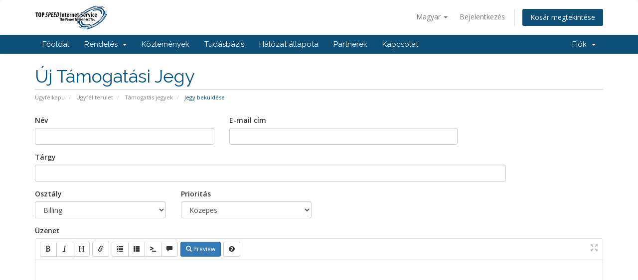

--- FILE ---
content_type: text/html; charset=utf-8
request_url: https://acc.tsis.net/submitticket.php?step=2&deptid=2&language=hungarian
body_size: 5198
content:
<!DOCTYPE html>
<html lang="en">
<head>
    <meta charset="utf-8" />
    <meta http-equiv="X-UA-Compatible" content="IE=edge">
    <meta name="viewport" content="width=device-width, initial-scale=1">
    <title>Jegy beküldése - Top Speed Internet Service, LLC</title>

    <!-- Styling -->
<link href="//fonts.googleapis.com/css?family=Open+Sans:300,400,600|Raleway:400,700" rel="stylesheet">
<link href="/templates/topspeedsix87/css/all.min.css?v=6bb1f2" rel="stylesheet">
<link href="/assets/css/fontawesome-all.min.css" rel="stylesheet">
<link href="/templates/topspeedsix87/css/custom.css" rel="stylesheet">

<!-- HTML5 Shim and Respond.js IE8 support of HTML5 elements and media queries -->
<!-- WARNING: Respond.js doesn't work if you view the page via file:// -->
<!--[if lt IE 9]>
  <script src="https://oss.maxcdn.com/libs/html5shiv/3.7.0/html5shiv.js"></script>
  <script src="https://oss.maxcdn.com/libs/respond.js/1.4.2/respond.min.js"></script>
<![endif]-->

<script type="text/javascript">
    var csrfToken = '2a3138870e991a4c4f8dd569f96e162933b45338',
        markdownGuide = 'Árleszállítás útmutató',
        locale = 'hu',
        saved = 'mentve',
        saving = 'automatikus mentés',
        whmcsBaseUrl = "",
        requiredText = 'Szükséges',
        recaptchaSiteKey = "6LehGcAUAAAAACWV9QB4KsA9uBMhLFcrdGXCqfR5";
</script>
<script src="/templates/topspeedsix87/js/scripts.min.js?v=6bb1f2"></script>


    <script type="text/javascript">
     
     $.extend({
          password: function (length, special) {
            var iteration = 0;
            var password = "";
            var randomNumber;
            if(special == undefined){
                var special = false;
            }
            while(iteration < length){
                randomNumber = (Math.floor((Math.random() * 100)) % 94) + 33;
                if(!special){
                    if ((randomNumber >=33) && (randomNumber <=47)) { continue; }
                    if ((randomNumber >=58) && (randomNumber <=64)) { continue; }
                    if ((randomNumber >=91) && (randomNumber <=96)) { continue; }
                    if ((randomNumber >=123) && (randomNumber <=126)) { continue; }
                }
                iteration++;
                password += String.fromCharCode(randomNumber);
            }
            return password;
          }
        });

        //<![CDATA[
            jQuery(document).ready(function(){
    
        });
        //]]>
        </script>


</head>
<body data-phone-cc-input="">



<section id="header">
    <div class="container">
        <ul class="top-nav">
                            <li>
                    <a href="#" class="choose-language" data-toggle="popover" id="languageChooser">
                        Magyar
                        <b class="caret"></b>
                    </a>
                    <div id="languageChooserContent" class="hidden">
                        <ul>
                                                            <li>
                                    <a href="/submitticket.php?step=2&deptid=2&language=arabic">العربية</a>
                                </li>
                                                            <li>
                                    <a href="/submitticket.php?step=2&deptid=2&language=azerbaijani">Azerbaijani</a>
                                </li>
                                                            <li>
                                    <a href="/submitticket.php?step=2&deptid=2&language=catalan">Català</a>
                                </li>
                                                            <li>
                                    <a href="/submitticket.php?step=2&deptid=2&language=chinese">中文</a>
                                </li>
                                                            <li>
                                    <a href="/submitticket.php?step=2&deptid=2&language=croatian">Hrvatski</a>
                                </li>
                                                            <li>
                                    <a href="/submitticket.php?step=2&deptid=2&language=czech">Čeština</a>
                                </li>
                                                            <li>
                                    <a href="/submitticket.php?step=2&deptid=2&language=danish">Dansk</a>
                                </li>
                                                            <li>
                                    <a href="/submitticket.php?step=2&deptid=2&language=dutch">Nederlands</a>
                                </li>
                                                            <li>
                                    <a href="/submitticket.php?step=2&deptid=2&language=english">English</a>
                                </li>
                                                            <li>
                                    <a href="/submitticket.php?step=2&deptid=2&language=estonian">Estonian</a>
                                </li>
                                                            <li>
                                    <a href="/submitticket.php?step=2&deptid=2&language=farsi">Persian</a>
                                </li>
                                                            <li>
                                    <a href="/submitticket.php?step=2&deptid=2&language=french">Français</a>
                                </li>
                                                            <li>
                                    <a href="/submitticket.php?step=2&deptid=2&language=german">Deutsch</a>
                                </li>
                                                            <li>
                                    <a href="/submitticket.php?step=2&deptid=2&language=hebrew">עברית</a>
                                </li>
                                                            <li>
                                    <a href="/submitticket.php?step=2&deptid=2&language=hungarian">Magyar</a>
                                </li>
                                                            <li>
                                    <a href="/submitticket.php?step=2&deptid=2&language=italian">Italiano</a>
                                </li>
                                                            <li>
                                    <a href="/submitticket.php?step=2&deptid=2&language=macedonian">Macedonian</a>
                                </li>
                                                            <li>
                                    <a href="/submitticket.php?step=2&deptid=2&language=norwegian">Norwegian</a>
                                </li>
                                                            <li>
                                    <a href="/submitticket.php?step=2&deptid=2&language=portuguese-br">Português</a>
                                </li>
                                                            <li>
                                    <a href="/submitticket.php?step=2&deptid=2&language=portuguese-pt">Português</a>
                                </li>
                                                            <li>
                                    <a href="/submitticket.php?step=2&deptid=2&language=romanian">Română</a>
                                </li>
                                                            <li>
                                    <a href="/submitticket.php?step=2&deptid=2&language=russian">Русский</a>
                                </li>
                                                            <li>
                                    <a href="/submitticket.php?step=2&deptid=2&language=spanish">Español</a>
                                </li>
                                                            <li>
                                    <a href="/submitticket.php?step=2&deptid=2&language=swedish">Svenska</a>
                                </li>
                                                            <li>
                                    <a href="/submitticket.php?step=2&deptid=2&language=turkish">Türkçe</a>
                                </li>
                                                            <li>
                                    <a href="/submitticket.php?step=2&deptid=2&language=ukranian">Українська</a>
                                </li>
                                                    </ul>
                    </div>
                </li>
                                        <li>
                    <a href="/clientarea.php">Bejelentkezés</a>
                </li>
                                <li class="primary-action">
                    <a href="/cart.php?a=view" class="btn">
                        Kosár megtekintése
                    </a>
                </li>
                                </ul>

                    <a href="/index.php" class="logo"><img src="/assets/img/logo.png" alt="Top Speed Internet Service, LLC"></a>
        
    </div>
</section>

<section id="main-menu">

    <nav id="nav" class="navbar navbar-default navbar-main" role="navigation">
        <div class="container">
            <!-- Brand and toggle get grouped for better mobile display -->
            <div class="navbar-header">
                <button type="button" class="navbar-toggle" data-toggle="collapse" data-target="#primary-nav">
                    <span class="sr-only">Váltás a navigációra</span>
                    <span class="icon-bar"></span>
                    <span class="icon-bar"></span>
                    <span class="icon-bar"></span>
                </button>
            </div>

            <!-- Collect the nav links, forms, and other content for toggling -->
            <div class="collapse navbar-collapse" id="primary-nav">

                <ul class="nav navbar-nav">

                        <li menuItemName="Home" class="" id="Primary_Navbar-Home">
        <a href="/index.php">
                        Főoldal
                                </a>
            </li>
    <li menuItemName="Store" class="dropdown" id="Primary_Navbar-Store">
        <a class="dropdown-toggle" data-toggle="dropdown" href="#">
                        Rendelés
                        &nbsp;<b class="caret"></b>        </a>
                    <ul class="dropdown-menu">
                            <li menuItemName="Browse Products Services" id="Primary_Navbar-Store-Browse_Products_Services">
                    <a href="/index.php/store">
                                                Minden
                                            </a>
                </li>
                            <li menuItemName="Shop Divider 1" class="nav-divider" id="Primary_Navbar-Store-Shop_Divider_1">
                    <a href="">
                                                -----
                                            </a>
                </li>
                            <li menuItemName="Web Hosting" id="Primary_Navbar-Store-Web_Hosting">
                    <a href="/index.php/store/web-hosting">
                                                Web Hosting
                                            </a>
                </li>
                            <li menuItemName="Dedicated Servers" id="Primary_Navbar-Store-Dedicated_Servers">
                    <a href="/index.php/store/dedicated-servers">
                                                Dedicated Servers
                                            </a>
                </li>
                            <li menuItemName="Email Services" id="Primary_Navbar-Store-Email_Services">
                    <a href="/index.php/store/email-services">
                                                Email Services
                                            </a>
                </li>
                            <li menuItemName="Off-Site Backup" id="Primary_Navbar-Store-Off-Site_Backup">
                    <a href="/index.php/store/off-site-backup">
                                                Off-Site Backup
                                            </a>
                </li>
                            <li menuItemName="SSL Certificates" id="Primary_Navbar-Store-SSL_Certificates">
                    <a href="/index.php/store/ssl-certificates">
                                                SSL Certificates
                                            </a>
                </li>
                            <li menuItemName="Web Security" id="Primary_Navbar-Store-Web_Security">
                    <a href="/index.php/store/web-security">
                                                Web Security
                                            </a>
                </li>
                            <li menuItemName="siteBuilder" id="Primary_Navbar-Store-siteBuilder">
                    <a href="/index.php/store/site-builder">
                                                Webhely-készítő
                                            </a>
                </li>
                            <li menuItemName="Shop Divider 2" class="nav-divider" id="Primary_Navbar-Store-Shop_Divider_2">
                    <a href="">
                                                -----
                                            </a>
                </li>
                            <li menuItemName="Register a New Domain" id="Primary_Navbar-Store-Register_a_New_Domain">
                    <a href="/cart.php?a=add&domain=register">
                                                Domain regisztráció
                                            </a>
                </li>
                            <li menuItemName="Transfer a Domain to Us" id="Primary_Navbar-Store-Transfer_a_Domain_to_Us">
                    <a href="/cart.php?a=add&domain=transfer">
                                                Hozza át domain nevét hozzánk
                                            </a>
                </li>
                        </ul>
            </li>
    <li menuItemName="Announcements" class="" id="Primary_Navbar-Announcements">
        <a href="/index.php/announcements">
                        Közlemények
                                </a>
            </li>
    <li menuItemName="Knowledgebase" class="" id="Primary_Navbar-Knowledgebase">
        <a href="/index.php/knowledgebase">
                        Tudásbázis
                                </a>
            </li>
    <li menuItemName="Network Status" class="" id="Primary_Navbar-Network_Status">
        <a href="/serverstatus.php">
                        Hálózat állapota
                                </a>
            </li>
    <li menuItemName="Affiliates" class="" id="Primary_Navbar-Affiliates">
        <a href="/affiliates.php">
                        Partnerek
                                </a>
            </li>
    <li menuItemName="Contact Us" class="" id="Primary_Navbar-Contact_Us">
        <a href="/contact.php">
                        Kapcsolat
                                </a>
            </li>

                </ul>

                <ul class="nav navbar-nav navbar-right">

                        <li menuItemName="Account" class="dropdown" id="Secondary_Navbar-Account">
        <a class="dropdown-toggle" data-toggle="dropdown" href="#">
                        Fiók
                        &nbsp;<b class="caret"></b>        </a>
                    <ul class="dropdown-menu">
                            <li menuItemName="Login" id="Secondary_Navbar-Account-Login">
                    <a href="/clientarea.php">
                                                Bejelentkezés
                                            </a>
                </li>
                            <li menuItemName="Divider" class="nav-divider" id="Secondary_Navbar-Account-Divider">
                    <a href="">
                                                -----
                                            </a>
                </li>
                            <li menuItemName="Forgot Password?" id="Secondary_Navbar-Account-Forgot_Password?">
                    <a href="/index.php/password/reset">
                                                Elfelejtett jelszó?
                                            </a>
                </li>
                        </ul>
            </li>

                </ul>

            </div><!-- /.navbar-collapse -->
        </div>
    </nav>

</section>



<section id="main-body">
    <div class="container">
        <div class="row">

                <!-- Container for main page display content -->
        <div class="col-xs-12 main-content">
                            <div class="header-lined">
    <h1>Új Támogatási Jegy</h1>
    <ol class="breadcrumb">
            <li>
            <a href="index.php">            Ügyfélkapu
            </a>        </li>
            <li>
            <a href="clientarea.php">            Ügyfél terület
            </a>        </li>
            <li>
            <a href="supporttickets.php">            Támogatás jegyek
            </a>        </li>
            <li class="active">
                        Jegy beküldése
                    </li>
    </ol>
</div>
            


<form method="post" action="/submitticket.php?step=3" enctype="multipart/form-data" role="form">
<input type="hidden" name="token" value="2a3138870e991a4c4f8dd569f96e162933b45338" />

    <div class="row">
        <div class="form-group col-sm-4">
            <label for="inputName">Név</label>
            <input type="text" name="name" id="inputName" value="" class="form-control" />
        </div>
        <div class="form-group col-sm-5">
            <label for="inputEmail">E-mail cím</label>
            <input type="email" name="email" id="inputEmail" value="" class="form-control" />
        </div>
    </div>
    <div class="row">
        <div class="form-group col-sm-10">
            <label for="inputSubject">Tárgy</label>
            <input type="text" name="subject" id="inputSubject" value="" class="form-control" />
        </div>
    </div>
    <div class="row">
        <div class="form-group col-sm-3">
            <label for="inputDepartment">Osztály</label>
            <select name="deptid" id="inputDepartment" class="form-control" onchange="refreshCustomFields(this)">
                                    <option value="2" selected="selected">
                        Billing
                    </option>
                            </select>
        </div>
                <div class="form-group col-sm-3">
            <label for="inputPriority">Prioritás</label>
            <select name="urgency" id="inputPriority" class="form-control">
                <option value="High">
                    Magas
                </option>
                <option value="Medium" selected="selected">
                    Közepes
                </option>
                <option value="Low">
                    Alacsony
                </option>
            </select>
        </div>
    </div>
    <div class="form-group">
        <label for="inputMessage">Üzenet</label>
        <textarea name="message" id="inputMessage" rows="12" class="form-control markdown-editor" data-auto-save-name="client_ticket_open"></textarea>
    </div>

    <div class="row form-group">
        <div class="col-sm-12">
            <label for="inputAttachments">Mellékletek</label>
        </div>
        <div class="col-sm-9">
            <input type="file" name="attachments[]" id="inputAttachments" class="form-control" />
            <div id="fileUploadsContainer"></div>
        </div>
        <div class="col-sm-3">
            <button type="button" class="btn btn-default btn-block" onclick="extraTicketAttachment()">
                <i class="fas fa-plus"></i> Hozzáad
            </button>
        </div>
        <div class="col-xs-12 ticket-attachments-message text-muted">
            Engedélyezett fájl kiterjesztések: .jpg, .gif, .jpeg, .png (Maximális fájlméret: 200MB)
        </div>
    </div>

    <div id="customFieldsContainer">
            </div>

    <div id="autoAnswerSuggestions" class="well hidden"></div>

    <div class="text-center margin-bottom">
            <div class="text-center row">
        
                    <div id="google-recaptcha-domainchecker" class="form-group recaptcha-container"></div>
        
            </div>
    </div>

    <p class="text-center">
        <input type="submit" id="openTicketSubmit" value="Küldés" class="btn btn-primary disable-on-click btn-recaptcha" />
        <a href="supporttickets.php" class="btn btn-default">Mégse</a>
    </p>

</form>

    <script>
        jQuery(document).ready(function() {
            getTicketSuggestions();
        });
    </script>

<p style="text-align:center;">Powered by <a href="https://www.whmcs.com/" target="_blank">WHMCompleteSolution</a></p>
                </div><!-- /.main-content -->
                            <div class="clearfix"></div>
        </div>
    </div>
</section>

<section id="footer">
    <div class="container">
        <a href="#" class="back-to-top"><i class="fas fa-chevron-up"></i></a>
        <p>Szerzői jog &copy; 2026 Top Speed Internet Service, LLC. Minden Jog Fenntartva.</p>
    </div>
</section>

<div id="fullpage-overlay" class="hidden">
    <div class="outer-wrapper">
        <div class="inner-wrapper">
            <img src="/assets/img/overlay-spinner.svg">
            <br>
            <span class="msg"></span>
        </div>
    </div>
</div>

<div class="modal system-modal fade" id="modalAjax" tabindex="-1" role="dialog" aria-hidden="true">
    <div class="modal-dialog">
        <div class="modal-content panel-primary">
            <div class="modal-header panel-heading">
                <button type="button" class="close" data-dismiss="modal">
                    <span aria-hidden="true">&times;</span>
                    <span class="sr-only">Bezár</span>
                </button>
                <h4 class="modal-title"></h4>
            </div>
            <div class="modal-body panel-body">
                Betöltés...
            </div>
            <div class="modal-footer panel-footer">
                <div class="pull-left loader">
                    <i class="fas fa-circle-notch fa-spin"></i>
                    Betöltés...
                </div>
                <button type="button" class="btn btn-default" data-dismiss="modal">
                    Bezár
                </button>
                <button type="button" class="btn btn-primary modal-submit">
                    Küldés
                </button>
            </div>
        </div>
    </div>
</div>

<form action="#" id="frmGeneratePassword" class="form-horizontal">
    <div class="modal fade" id="modalGeneratePassword">
        <div class="modal-dialog">
            <div class="modal-content panel-primary">
                <div class="modal-header panel-heading">
                    <button type="button" class="close" data-dismiss="modal" aria-label="Close"><span aria-hidden="true">&times;</span></button>
                    <h4 class="modal-title">
                        Jelszó létrehozása
                    </h4>
                </div>
                <div class="modal-body">
                    <div class="alert alert-danger hidden" id="generatePwLengthError">
                        Adjon meg egy 8 és 64 közötti számot a jelszó hosszához
                    </div>
                    <div class="form-group">
                        <label for="generatePwLength" class="col-sm-4 control-label">Jelszó hosszúság</label>
                        <div class="col-sm-8">
                            <input type="number" min="8" max="64" value="12" step="1" class="form-control input-inline input-inline-100" id="inputGeneratePasswordLength">
                        </div>
                    </div>
                    <div class="form-group">
                        <label for="generatePwOutput" class="col-sm-4 control-label">Generált jelszó</label>
                        <div class="col-sm-8">
                            <input type="text" class="form-control" id="inputGeneratePasswordOutput">
                        </div>
                    </div>
                    <div class="row">
                        <div class="col-sm-8 col-sm-offset-4">
                            <button type="submit" class="btn btn-default btn-sm">
                                <i class="fas fa-plus fa-fw"></i>
                                Új jelszó generálása
                            </button>
                            <button type="button" class="btn btn-default btn-sm copy-to-clipboard" data-clipboard-target="#inputGeneratePasswordOutput">
                                <img src="/assets/img/clippy.svg" alt="Copy to clipboard" width="15">
                                Másolás
                            </button>
                        </div>
                    </div>
                </div>
                <div class="modal-footer">
                    <button type="button" class="btn btn-default" data-dismiss="modal">
                        Bezár
                    </button>
                    <button type="button" class="btn btn-primary" id="btnGeneratePasswordInsert" data-clipboard-target="#inputGeneratePasswordOutput">
                        Másolás vágólapra és beszúrás
                    </button>
                </div>
            </div>
        </div>
    </div>
</form>



</body>
</html>


--- FILE ---
content_type: text/html; charset=utf-8
request_url: https://www.google.com/recaptcha/api2/anchor?ar=1&k=6LehGcAUAAAAACWV9QB4KsA9uBMhLFcrdGXCqfR5&co=aHR0cHM6Ly9hY2MudHNpcy5uZXQ6NDQz&hl=en&v=PoyoqOPhxBO7pBk68S4YbpHZ&size=normal&anchor-ms=20000&execute-ms=30000&cb=txhckd56nyn1
body_size: 49653
content:
<!DOCTYPE HTML><html dir="ltr" lang="en"><head><meta http-equiv="Content-Type" content="text/html; charset=UTF-8">
<meta http-equiv="X-UA-Compatible" content="IE=edge">
<title>reCAPTCHA</title>
<style type="text/css">
/* cyrillic-ext */
@font-face {
  font-family: 'Roboto';
  font-style: normal;
  font-weight: 400;
  font-stretch: 100%;
  src: url(//fonts.gstatic.com/s/roboto/v48/KFO7CnqEu92Fr1ME7kSn66aGLdTylUAMa3GUBHMdazTgWw.woff2) format('woff2');
  unicode-range: U+0460-052F, U+1C80-1C8A, U+20B4, U+2DE0-2DFF, U+A640-A69F, U+FE2E-FE2F;
}
/* cyrillic */
@font-face {
  font-family: 'Roboto';
  font-style: normal;
  font-weight: 400;
  font-stretch: 100%;
  src: url(//fonts.gstatic.com/s/roboto/v48/KFO7CnqEu92Fr1ME7kSn66aGLdTylUAMa3iUBHMdazTgWw.woff2) format('woff2');
  unicode-range: U+0301, U+0400-045F, U+0490-0491, U+04B0-04B1, U+2116;
}
/* greek-ext */
@font-face {
  font-family: 'Roboto';
  font-style: normal;
  font-weight: 400;
  font-stretch: 100%;
  src: url(//fonts.gstatic.com/s/roboto/v48/KFO7CnqEu92Fr1ME7kSn66aGLdTylUAMa3CUBHMdazTgWw.woff2) format('woff2');
  unicode-range: U+1F00-1FFF;
}
/* greek */
@font-face {
  font-family: 'Roboto';
  font-style: normal;
  font-weight: 400;
  font-stretch: 100%;
  src: url(//fonts.gstatic.com/s/roboto/v48/KFO7CnqEu92Fr1ME7kSn66aGLdTylUAMa3-UBHMdazTgWw.woff2) format('woff2');
  unicode-range: U+0370-0377, U+037A-037F, U+0384-038A, U+038C, U+038E-03A1, U+03A3-03FF;
}
/* math */
@font-face {
  font-family: 'Roboto';
  font-style: normal;
  font-weight: 400;
  font-stretch: 100%;
  src: url(//fonts.gstatic.com/s/roboto/v48/KFO7CnqEu92Fr1ME7kSn66aGLdTylUAMawCUBHMdazTgWw.woff2) format('woff2');
  unicode-range: U+0302-0303, U+0305, U+0307-0308, U+0310, U+0312, U+0315, U+031A, U+0326-0327, U+032C, U+032F-0330, U+0332-0333, U+0338, U+033A, U+0346, U+034D, U+0391-03A1, U+03A3-03A9, U+03B1-03C9, U+03D1, U+03D5-03D6, U+03F0-03F1, U+03F4-03F5, U+2016-2017, U+2034-2038, U+203C, U+2040, U+2043, U+2047, U+2050, U+2057, U+205F, U+2070-2071, U+2074-208E, U+2090-209C, U+20D0-20DC, U+20E1, U+20E5-20EF, U+2100-2112, U+2114-2115, U+2117-2121, U+2123-214F, U+2190, U+2192, U+2194-21AE, U+21B0-21E5, U+21F1-21F2, U+21F4-2211, U+2213-2214, U+2216-22FF, U+2308-230B, U+2310, U+2319, U+231C-2321, U+2336-237A, U+237C, U+2395, U+239B-23B7, U+23D0, U+23DC-23E1, U+2474-2475, U+25AF, U+25B3, U+25B7, U+25BD, U+25C1, U+25CA, U+25CC, U+25FB, U+266D-266F, U+27C0-27FF, U+2900-2AFF, U+2B0E-2B11, U+2B30-2B4C, U+2BFE, U+3030, U+FF5B, U+FF5D, U+1D400-1D7FF, U+1EE00-1EEFF;
}
/* symbols */
@font-face {
  font-family: 'Roboto';
  font-style: normal;
  font-weight: 400;
  font-stretch: 100%;
  src: url(//fonts.gstatic.com/s/roboto/v48/KFO7CnqEu92Fr1ME7kSn66aGLdTylUAMaxKUBHMdazTgWw.woff2) format('woff2');
  unicode-range: U+0001-000C, U+000E-001F, U+007F-009F, U+20DD-20E0, U+20E2-20E4, U+2150-218F, U+2190, U+2192, U+2194-2199, U+21AF, U+21E6-21F0, U+21F3, U+2218-2219, U+2299, U+22C4-22C6, U+2300-243F, U+2440-244A, U+2460-24FF, U+25A0-27BF, U+2800-28FF, U+2921-2922, U+2981, U+29BF, U+29EB, U+2B00-2BFF, U+4DC0-4DFF, U+FFF9-FFFB, U+10140-1018E, U+10190-1019C, U+101A0, U+101D0-101FD, U+102E0-102FB, U+10E60-10E7E, U+1D2C0-1D2D3, U+1D2E0-1D37F, U+1F000-1F0FF, U+1F100-1F1AD, U+1F1E6-1F1FF, U+1F30D-1F30F, U+1F315, U+1F31C, U+1F31E, U+1F320-1F32C, U+1F336, U+1F378, U+1F37D, U+1F382, U+1F393-1F39F, U+1F3A7-1F3A8, U+1F3AC-1F3AF, U+1F3C2, U+1F3C4-1F3C6, U+1F3CA-1F3CE, U+1F3D4-1F3E0, U+1F3ED, U+1F3F1-1F3F3, U+1F3F5-1F3F7, U+1F408, U+1F415, U+1F41F, U+1F426, U+1F43F, U+1F441-1F442, U+1F444, U+1F446-1F449, U+1F44C-1F44E, U+1F453, U+1F46A, U+1F47D, U+1F4A3, U+1F4B0, U+1F4B3, U+1F4B9, U+1F4BB, U+1F4BF, U+1F4C8-1F4CB, U+1F4D6, U+1F4DA, U+1F4DF, U+1F4E3-1F4E6, U+1F4EA-1F4ED, U+1F4F7, U+1F4F9-1F4FB, U+1F4FD-1F4FE, U+1F503, U+1F507-1F50B, U+1F50D, U+1F512-1F513, U+1F53E-1F54A, U+1F54F-1F5FA, U+1F610, U+1F650-1F67F, U+1F687, U+1F68D, U+1F691, U+1F694, U+1F698, U+1F6AD, U+1F6B2, U+1F6B9-1F6BA, U+1F6BC, U+1F6C6-1F6CF, U+1F6D3-1F6D7, U+1F6E0-1F6EA, U+1F6F0-1F6F3, U+1F6F7-1F6FC, U+1F700-1F7FF, U+1F800-1F80B, U+1F810-1F847, U+1F850-1F859, U+1F860-1F887, U+1F890-1F8AD, U+1F8B0-1F8BB, U+1F8C0-1F8C1, U+1F900-1F90B, U+1F93B, U+1F946, U+1F984, U+1F996, U+1F9E9, U+1FA00-1FA6F, U+1FA70-1FA7C, U+1FA80-1FA89, U+1FA8F-1FAC6, U+1FACE-1FADC, U+1FADF-1FAE9, U+1FAF0-1FAF8, U+1FB00-1FBFF;
}
/* vietnamese */
@font-face {
  font-family: 'Roboto';
  font-style: normal;
  font-weight: 400;
  font-stretch: 100%;
  src: url(//fonts.gstatic.com/s/roboto/v48/KFO7CnqEu92Fr1ME7kSn66aGLdTylUAMa3OUBHMdazTgWw.woff2) format('woff2');
  unicode-range: U+0102-0103, U+0110-0111, U+0128-0129, U+0168-0169, U+01A0-01A1, U+01AF-01B0, U+0300-0301, U+0303-0304, U+0308-0309, U+0323, U+0329, U+1EA0-1EF9, U+20AB;
}
/* latin-ext */
@font-face {
  font-family: 'Roboto';
  font-style: normal;
  font-weight: 400;
  font-stretch: 100%;
  src: url(//fonts.gstatic.com/s/roboto/v48/KFO7CnqEu92Fr1ME7kSn66aGLdTylUAMa3KUBHMdazTgWw.woff2) format('woff2');
  unicode-range: U+0100-02BA, U+02BD-02C5, U+02C7-02CC, U+02CE-02D7, U+02DD-02FF, U+0304, U+0308, U+0329, U+1D00-1DBF, U+1E00-1E9F, U+1EF2-1EFF, U+2020, U+20A0-20AB, U+20AD-20C0, U+2113, U+2C60-2C7F, U+A720-A7FF;
}
/* latin */
@font-face {
  font-family: 'Roboto';
  font-style: normal;
  font-weight: 400;
  font-stretch: 100%;
  src: url(//fonts.gstatic.com/s/roboto/v48/KFO7CnqEu92Fr1ME7kSn66aGLdTylUAMa3yUBHMdazQ.woff2) format('woff2');
  unicode-range: U+0000-00FF, U+0131, U+0152-0153, U+02BB-02BC, U+02C6, U+02DA, U+02DC, U+0304, U+0308, U+0329, U+2000-206F, U+20AC, U+2122, U+2191, U+2193, U+2212, U+2215, U+FEFF, U+FFFD;
}
/* cyrillic-ext */
@font-face {
  font-family: 'Roboto';
  font-style: normal;
  font-weight: 500;
  font-stretch: 100%;
  src: url(//fonts.gstatic.com/s/roboto/v48/KFO7CnqEu92Fr1ME7kSn66aGLdTylUAMa3GUBHMdazTgWw.woff2) format('woff2');
  unicode-range: U+0460-052F, U+1C80-1C8A, U+20B4, U+2DE0-2DFF, U+A640-A69F, U+FE2E-FE2F;
}
/* cyrillic */
@font-face {
  font-family: 'Roboto';
  font-style: normal;
  font-weight: 500;
  font-stretch: 100%;
  src: url(//fonts.gstatic.com/s/roboto/v48/KFO7CnqEu92Fr1ME7kSn66aGLdTylUAMa3iUBHMdazTgWw.woff2) format('woff2');
  unicode-range: U+0301, U+0400-045F, U+0490-0491, U+04B0-04B1, U+2116;
}
/* greek-ext */
@font-face {
  font-family: 'Roboto';
  font-style: normal;
  font-weight: 500;
  font-stretch: 100%;
  src: url(//fonts.gstatic.com/s/roboto/v48/KFO7CnqEu92Fr1ME7kSn66aGLdTylUAMa3CUBHMdazTgWw.woff2) format('woff2');
  unicode-range: U+1F00-1FFF;
}
/* greek */
@font-face {
  font-family: 'Roboto';
  font-style: normal;
  font-weight: 500;
  font-stretch: 100%;
  src: url(//fonts.gstatic.com/s/roboto/v48/KFO7CnqEu92Fr1ME7kSn66aGLdTylUAMa3-UBHMdazTgWw.woff2) format('woff2');
  unicode-range: U+0370-0377, U+037A-037F, U+0384-038A, U+038C, U+038E-03A1, U+03A3-03FF;
}
/* math */
@font-face {
  font-family: 'Roboto';
  font-style: normal;
  font-weight: 500;
  font-stretch: 100%;
  src: url(//fonts.gstatic.com/s/roboto/v48/KFO7CnqEu92Fr1ME7kSn66aGLdTylUAMawCUBHMdazTgWw.woff2) format('woff2');
  unicode-range: U+0302-0303, U+0305, U+0307-0308, U+0310, U+0312, U+0315, U+031A, U+0326-0327, U+032C, U+032F-0330, U+0332-0333, U+0338, U+033A, U+0346, U+034D, U+0391-03A1, U+03A3-03A9, U+03B1-03C9, U+03D1, U+03D5-03D6, U+03F0-03F1, U+03F4-03F5, U+2016-2017, U+2034-2038, U+203C, U+2040, U+2043, U+2047, U+2050, U+2057, U+205F, U+2070-2071, U+2074-208E, U+2090-209C, U+20D0-20DC, U+20E1, U+20E5-20EF, U+2100-2112, U+2114-2115, U+2117-2121, U+2123-214F, U+2190, U+2192, U+2194-21AE, U+21B0-21E5, U+21F1-21F2, U+21F4-2211, U+2213-2214, U+2216-22FF, U+2308-230B, U+2310, U+2319, U+231C-2321, U+2336-237A, U+237C, U+2395, U+239B-23B7, U+23D0, U+23DC-23E1, U+2474-2475, U+25AF, U+25B3, U+25B7, U+25BD, U+25C1, U+25CA, U+25CC, U+25FB, U+266D-266F, U+27C0-27FF, U+2900-2AFF, U+2B0E-2B11, U+2B30-2B4C, U+2BFE, U+3030, U+FF5B, U+FF5D, U+1D400-1D7FF, U+1EE00-1EEFF;
}
/* symbols */
@font-face {
  font-family: 'Roboto';
  font-style: normal;
  font-weight: 500;
  font-stretch: 100%;
  src: url(//fonts.gstatic.com/s/roboto/v48/KFO7CnqEu92Fr1ME7kSn66aGLdTylUAMaxKUBHMdazTgWw.woff2) format('woff2');
  unicode-range: U+0001-000C, U+000E-001F, U+007F-009F, U+20DD-20E0, U+20E2-20E4, U+2150-218F, U+2190, U+2192, U+2194-2199, U+21AF, U+21E6-21F0, U+21F3, U+2218-2219, U+2299, U+22C4-22C6, U+2300-243F, U+2440-244A, U+2460-24FF, U+25A0-27BF, U+2800-28FF, U+2921-2922, U+2981, U+29BF, U+29EB, U+2B00-2BFF, U+4DC0-4DFF, U+FFF9-FFFB, U+10140-1018E, U+10190-1019C, U+101A0, U+101D0-101FD, U+102E0-102FB, U+10E60-10E7E, U+1D2C0-1D2D3, U+1D2E0-1D37F, U+1F000-1F0FF, U+1F100-1F1AD, U+1F1E6-1F1FF, U+1F30D-1F30F, U+1F315, U+1F31C, U+1F31E, U+1F320-1F32C, U+1F336, U+1F378, U+1F37D, U+1F382, U+1F393-1F39F, U+1F3A7-1F3A8, U+1F3AC-1F3AF, U+1F3C2, U+1F3C4-1F3C6, U+1F3CA-1F3CE, U+1F3D4-1F3E0, U+1F3ED, U+1F3F1-1F3F3, U+1F3F5-1F3F7, U+1F408, U+1F415, U+1F41F, U+1F426, U+1F43F, U+1F441-1F442, U+1F444, U+1F446-1F449, U+1F44C-1F44E, U+1F453, U+1F46A, U+1F47D, U+1F4A3, U+1F4B0, U+1F4B3, U+1F4B9, U+1F4BB, U+1F4BF, U+1F4C8-1F4CB, U+1F4D6, U+1F4DA, U+1F4DF, U+1F4E3-1F4E6, U+1F4EA-1F4ED, U+1F4F7, U+1F4F9-1F4FB, U+1F4FD-1F4FE, U+1F503, U+1F507-1F50B, U+1F50D, U+1F512-1F513, U+1F53E-1F54A, U+1F54F-1F5FA, U+1F610, U+1F650-1F67F, U+1F687, U+1F68D, U+1F691, U+1F694, U+1F698, U+1F6AD, U+1F6B2, U+1F6B9-1F6BA, U+1F6BC, U+1F6C6-1F6CF, U+1F6D3-1F6D7, U+1F6E0-1F6EA, U+1F6F0-1F6F3, U+1F6F7-1F6FC, U+1F700-1F7FF, U+1F800-1F80B, U+1F810-1F847, U+1F850-1F859, U+1F860-1F887, U+1F890-1F8AD, U+1F8B0-1F8BB, U+1F8C0-1F8C1, U+1F900-1F90B, U+1F93B, U+1F946, U+1F984, U+1F996, U+1F9E9, U+1FA00-1FA6F, U+1FA70-1FA7C, U+1FA80-1FA89, U+1FA8F-1FAC6, U+1FACE-1FADC, U+1FADF-1FAE9, U+1FAF0-1FAF8, U+1FB00-1FBFF;
}
/* vietnamese */
@font-face {
  font-family: 'Roboto';
  font-style: normal;
  font-weight: 500;
  font-stretch: 100%;
  src: url(//fonts.gstatic.com/s/roboto/v48/KFO7CnqEu92Fr1ME7kSn66aGLdTylUAMa3OUBHMdazTgWw.woff2) format('woff2');
  unicode-range: U+0102-0103, U+0110-0111, U+0128-0129, U+0168-0169, U+01A0-01A1, U+01AF-01B0, U+0300-0301, U+0303-0304, U+0308-0309, U+0323, U+0329, U+1EA0-1EF9, U+20AB;
}
/* latin-ext */
@font-face {
  font-family: 'Roboto';
  font-style: normal;
  font-weight: 500;
  font-stretch: 100%;
  src: url(//fonts.gstatic.com/s/roboto/v48/KFO7CnqEu92Fr1ME7kSn66aGLdTylUAMa3KUBHMdazTgWw.woff2) format('woff2');
  unicode-range: U+0100-02BA, U+02BD-02C5, U+02C7-02CC, U+02CE-02D7, U+02DD-02FF, U+0304, U+0308, U+0329, U+1D00-1DBF, U+1E00-1E9F, U+1EF2-1EFF, U+2020, U+20A0-20AB, U+20AD-20C0, U+2113, U+2C60-2C7F, U+A720-A7FF;
}
/* latin */
@font-face {
  font-family: 'Roboto';
  font-style: normal;
  font-weight: 500;
  font-stretch: 100%;
  src: url(//fonts.gstatic.com/s/roboto/v48/KFO7CnqEu92Fr1ME7kSn66aGLdTylUAMa3yUBHMdazQ.woff2) format('woff2');
  unicode-range: U+0000-00FF, U+0131, U+0152-0153, U+02BB-02BC, U+02C6, U+02DA, U+02DC, U+0304, U+0308, U+0329, U+2000-206F, U+20AC, U+2122, U+2191, U+2193, U+2212, U+2215, U+FEFF, U+FFFD;
}
/* cyrillic-ext */
@font-face {
  font-family: 'Roboto';
  font-style: normal;
  font-weight: 900;
  font-stretch: 100%;
  src: url(//fonts.gstatic.com/s/roboto/v48/KFO7CnqEu92Fr1ME7kSn66aGLdTylUAMa3GUBHMdazTgWw.woff2) format('woff2');
  unicode-range: U+0460-052F, U+1C80-1C8A, U+20B4, U+2DE0-2DFF, U+A640-A69F, U+FE2E-FE2F;
}
/* cyrillic */
@font-face {
  font-family: 'Roboto';
  font-style: normal;
  font-weight: 900;
  font-stretch: 100%;
  src: url(//fonts.gstatic.com/s/roboto/v48/KFO7CnqEu92Fr1ME7kSn66aGLdTylUAMa3iUBHMdazTgWw.woff2) format('woff2');
  unicode-range: U+0301, U+0400-045F, U+0490-0491, U+04B0-04B1, U+2116;
}
/* greek-ext */
@font-face {
  font-family: 'Roboto';
  font-style: normal;
  font-weight: 900;
  font-stretch: 100%;
  src: url(//fonts.gstatic.com/s/roboto/v48/KFO7CnqEu92Fr1ME7kSn66aGLdTylUAMa3CUBHMdazTgWw.woff2) format('woff2');
  unicode-range: U+1F00-1FFF;
}
/* greek */
@font-face {
  font-family: 'Roboto';
  font-style: normal;
  font-weight: 900;
  font-stretch: 100%;
  src: url(//fonts.gstatic.com/s/roboto/v48/KFO7CnqEu92Fr1ME7kSn66aGLdTylUAMa3-UBHMdazTgWw.woff2) format('woff2');
  unicode-range: U+0370-0377, U+037A-037F, U+0384-038A, U+038C, U+038E-03A1, U+03A3-03FF;
}
/* math */
@font-face {
  font-family: 'Roboto';
  font-style: normal;
  font-weight: 900;
  font-stretch: 100%;
  src: url(//fonts.gstatic.com/s/roboto/v48/KFO7CnqEu92Fr1ME7kSn66aGLdTylUAMawCUBHMdazTgWw.woff2) format('woff2');
  unicode-range: U+0302-0303, U+0305, U+0307-0308, U+0310, U+0312, U+0315, U+031A, U+0326-0327, U+032C, U+032F-0330, U+0332-0333, U+0338, U+033A, U+0346, U+034D, U+0391-03A1, U+03A3-03A9, U+03B1-03C9, U+03D1, U+03D5-03D6, U+03F0-03F1, U+03F4-03F5, U+2016-2017, U+2034-2038, U+203C, U+2040, U+2043, U+2047, U+2050, U+2057, U+205F, U+2070-2071, U+2074-208E, U+2090-209C, U+20D0-20DC, U+20E1, U+20E5-20EF, U+2100-2112, U+2114-2115, U+2117-2121, U+2123-214F, U+2190, U+2192, U+2194-21AE, U+21B0-21E5, U+21F1-21F2, U+21F4-2211, U+2213-2214, U+2216-22FF, U+2308-230B, U+2310, U+2319, U+231C-2321, U+2336-237A, U+237C, U+2395, U+239B-23B7, U+23D0, U+23DC-23E1, U+2474-2475, U+25AF, U+25B3, U+25B7, U+25BD, U+25C1, U+25CA, U+25CC, U+25FB, U+266D-266F, U+27C0-27FF, U+2900-2AFF, U+2B0E-2B11, U+2B30-2B4C, U+2BFE, U+3030, U+FF5B, U+FF5D, U+1D400-1D7FF, U+1EE00-1EEFF;
}
/* symbols */
@font-face {
  font-family: 'Roboto';
  font-style: normal;
  font-weight: 900;
  font-stretch: 100%;
  src: url(//fonts.gstatic.com/s/roboto/v48/KFO7CnqEu92Fr1ME7kSn66aGLdTylUAMaxKUBHMdazTgWw.woff2) format('woff2');
  unicode-range: U+0001-000C, U+000E-001F, U+007F-009F, U+20DD-20E0, U+20E2-20E4, U+2150-218F, U+2190, U+2192, U+2194-2199, U+21AF, U+21E6-21F0, U+21F3, U+2218-2219, U+2299, U+22C4-22C6, U+2300-243F, U+2440-244A, U+2460-24FF, U+25A0-27BF, U+2800-28FF, U+2921-2922, U+2981, U+29BF, U+29EB, U+2B00-2BFF, U+4DC0-4DFF, U+FFF9-FFFB, U+10140-1018E, U+10190-1019C, U+101A0, U+101D0-101FD, U+102E0-102FB, U+10E60-10E7E, U+1D2C0-1D2D3, U+1D2E0-1D37F, U+1F000-1F0FF, U+1F100-1F1AD, U+1F1E6-1F1FF, U+1F30D-1F30F, U+1F315, U+1F31C, U+1F31E, U+1F320-1F32C, U+1F336, U+1F378, U+1F37D, U+1F382, U+1F393-1F39F, U+1F3A7-1F3A8, U+1F3AC-1F3AF, U+1F3C2, U+1F3C4-1F3C6, U+1F3CA-1F3CE, U+1F3D4-1F3E0, U+1F3ED, U+1F3F1-1F3F3, U+1F3F5-1F3F7, U+1F408, U+1F415, U+1F41F, U+1F426, U+1F43F, U+1F441-1F442, U+1F444, U+1F446-1F449, U+1F44C-1F44E, U+1F453, U+1F46A, U+1F47D, U+1F4A3, U+1F4B0, U+1F4B3, U+1F4B9, U+1F4BB, U+1F4BF, U+1F4C8-1F4CB, U+1F4D6, U+1F4DA, U+1F4DF, U+1F4E3-1F4E6, U+1F4EA-1F4ED, U+1F4F7, U+1F4F9-1F4FB, U+1F4FD-1F4FE, U+1F503, U+1F507-1F50B, U+1F50D, U+1F512-1F513, U+1F53E-1F54A, U+1F54F-1F5FA, U+1F610, U+1F650-1F67F, U+1F687, U+1F68D, U+1F691, U+1F694, U+1F698, U+1F6AD, U+1F6B2, U+1F6B9-1F6BA, U+1F6BC, U+1F6C6-1F6CF, U+1F6D3-1F6D7, U+1F6E0-1F6EA, U+1F6F0-1F6F3, U+1F6F7-1F6FC, U+1F700-1F7FF, U+1F800-1F80B, U+1F810-1F847, U+1F850-1F859, U+1F860-1F887, U+1F890-1F8AD, U+1F8B0-1F8BB, U+1F8C0-1F8C1, U+1F900-1F90B, U+1F93B, U+1F946, U+1F984, U+1F996, U+1F9E9, U+1FA00-1FA6F, U+1FA70-1FA7C, U+1FA80-1FA89, U+1FA8F-1FAC6, U+1FACE-1FADC, U+1FADF-1FAE9, U+1FAF0-1FAF8, U+1FB00-1FBFF;
}
/* vietnamese */
@font-face {
  font-family: 'Roboto';
  font-style: normal;
  font-weight: 900;
  font-stretch: 100%;
  src: url(//fonts.gstatic.com/s/roboto/v48/KFO7CnqEu92Fr1ME7kSn66aGLdTylUAMa3OUBHMdazTgWw.woff2) format('woff2');
  unicode-range: U+0102-0103, U+0110-0111, U+0128-0129, U+0168-0169, U+01A0-01A1, U+01AF-01B0, U+0300-0301, U+0303-0304, U+0308-0309, U+0323, U+0329, U+1EA0-1EF9, U+20AB;
}
/* latin-ext */
@font-face {
  font-family: 'Roboto';
  font-style: normal;
  font-weight: 900;
  font-stretch: 100%;
  src: url(//fonts.gstatic.com/s/roboto/v48/KFO7CnqEu92Fr1ME7kSn66aGLdTylUAMa3KUBHMdazTgWw.woff2) format('woff2');
  unicode-range: U+0100-02BA, U+02BD-02C5, U+02C7-02CC, U+02CE-02D7, U+02DD-02FF, U+0304, U+0308, U+0329, U+1D00-1DBF, U+1E00-1E9F, U+1EF2-1EFF, U+2020, U+20A0-20AB, U+20AD-20C0, U+2113, U+2C60-2C7F, U+A720-A7FF;
}
/* latin */
@font-face {
  font-family: 'Roboto';
  font-style: normal;
  font-weight: 900;
  font-stretch: 100%;
  src: url(//fonts.gstatic.com/s/roboto/v48/KFO7CnqEu92Fr1ME7kSn66aGLdTylUAMa3yUBHMdazQ.woff2) format('woff2');
  unicode-range: U+0000-00FF, U+0131, U+0152-0153, U+02BB-02BC, U+02C6, U+02DA, U+02DC, U+0304, U+0308, U+0329, U+2000-206F, U+20AC, U+2122, U+2191, U+2193, U+2212, U+2215, U+FEFF, U+FFFD;
}

</style>
<link rel="stylesheet" type="text/css" href="https://www.gstatic.com/recaptcha/releases/PoyoqOPhxBO7pBk68S4YbpHZ/styles__ltr.css">
<script nonce="tO-CMoSDlFY9JW0INkMj3Q" type="text/javascript">window['__recaptcha_api'] = 'https://www.google.com/recaptcha/api2/';</script>
<script type="text/javascript" src="https://www.gstatic.com/recaptcha/releases/PoyoqOPhxBO7pBk68S4YbpHZ/recaptcha__en.js" nonce="tO-CMoSDlFY9JW0INkMj3Q">
      
    </script></head>
<body><div id="rc-anchor-alert" class="rc-anchor-alert"></div>
<input type="hidden" id="recaptcha-token" value="[base64]">
<script type="text/javascript" nonce="tO-CMoSDlFY9JW0INkMj3Q">
      recaptcha.anchor.Main.init("[\x22ainput\x22,[\x22bgdata\x22,\x22\x22,\[base64]/[base64]/[base64]/[base64]/[base64]/UltsKytdPUU6KEU8MjA0OD9SW2wrK109RT4+NnwxOTI6KChFJjY0NTEyKT09NTUyOTYmJk0rMTxjLmxlbmd0aCYmKGMuY2hhckNvZGVBdChNKzEpJjY0NTEyKT09NTYzMjA/[base64]/[base64]/[base64]/[base64]/[base64]/[base64]/[base64]\x22,\[base64]\\u003d\\u003d\x22,\x22wo5WIsKyw4Fqw5vDkC1Yw5tqH8K4RzxnwrTCrsO+acOLwrwGFhQbGcK8I0/DnSJtwqrDpsOwJ2jCkDrCqcOLDsKSbMK5TsOKwqzCnV4DwqUAwrPDnVrCgsOvMsOSwozDlcOEw6YWwpVTw4QjPgjChsKqNcKnEcOTUk3Dg0fDqMKaw7XDr1Iawq1Bw5vDn8OKwrZ2wpDCgMKcVcKmT8K/McKKTm3DkWd5wpbDvUZ1SSTCtMOCRm9nFMOfIMKOw5VxTXjDk8KyK8OTWCnDgXjCo8KNw5LCgUxhwrcTwqVAw5XDhhfCtMKRJjo6wqIiwqLDi8KWwpjCj8O4wr5LwoTDksKNw6nDp8K2wrvDqzXCl3BsHygzwqDDp8Obw70TZEQcUSLDnC0lAcKvw5cYw6DDgsKIw4/DjcOiw64sw4kfAMOHwp8Gw4d5I8O0wpzCpkPCicOSw7PDuMOfHsKrSMOPwpt5MMOXUsO4e2XCgcKcw7vDvDjCjMKAwpMZwozCo8KLwojClF5qwqPDp8OXBMOWScObOcOWLsOUw7FZwqLClMOcw4/[base64]/ClFElwpHCp8K8wofClCvDrMOPw7PDocOCwqxQwodFDMKfwp7DpsKBI8OvCcOewqvCssOZKk3CqD/DjFnCsMOGw6djCntqH8OnwpEfMMKSwovDosOYbA/[base64]/Cn8OzwrhBKcKGwozDr8OdbsOKf8KfwqzCgMKFwp7DvwZyw7XCpMKxWsKzUcKoYcKhBnHCiWXDk8OMCcOBIhIdwo5FwrLCv0bDmG0PCMKKPH7Cj187wro8AkbDuSnCo3/CkW/[base64]/wrDDhMKfwq/[base64]/DgBDCoBPCg8KiFsOsw5tiwo41ccOHRGhHw7VuZmx8wpXCqMORK8KrCCzDi2XCs8O9wrPCozNbwoLDhSrDh2gfLDzDoVEOVzXDj8OAIcO1w58ew7I9w6Q5Rm5XVTbDksOPw4PCtT9FwqHCsWLDnxfCp8O/w4IadXwNBMKSw4vDhMKyQcOsw6Ndwr0Xw51yHMK0wqxyw5gewp1iBcOXDwB3RsKMw4c2wqXDtMO9wrkrw5DDpzTDsQDCnMOzBVlDBcOidcOrARYhw7Zvw5Bhw74cw602wrDCq3fDpMONM8ONw6BYw47DpMKWTsKOw7/Dtz9yUC7DmDLCh8KqWcKvCsKHIzlNw5ZBw5fDl1YFwq/Do0BQScO1dTLCucO3CsKKZXpCGcOHw5pOw7w9w7/Dvj3DnA1Ew5k3YwfCj8Oiw5LDnsKNwocvbiMAw6d3wo3Dp8OTw60IwqMlw5HChUgiw4xJw5Naw7UHw45Bwr/Co8KxGlvCpFx3wqxfTAYhwqPCisOPGMKcdGfDtMKUWcKBwpvDsMOLKMOnw4LCmcKzwpN6w51OHMKWw4gowpEaHU1RSHNxJsKYY1/CpsKedMOsS8Kfw5Ahw5Fdcl8BQMOZwqTDhQEuAsK8w5fChsOuwofDqAwcwrvCuUhlwp0Yw7dww4/DisO0wpsGcsKdHVw/RzHCoQ1Tw4tiIFdCw5LCssKmw7TChFETw77Du8OuAQnClcOcw7vDjMOawoXCnFzDh8K6eMOHOMK9wrnCiMKww4rChsKFw6/CosKtwoZ9WAc0wp/Dtm3CiRxlQsKgWsKPwrbCucOIw60ywrTCoMKvw7ItdwNUISZ2wr9lw73DtMOoSsKxMi/CvsKawp/Ds8OlLMOXTsOoIsKAQsKieDvDti7CtS3Du3fCpMO1Hj7DokrDncKLw58MwrnDszVcwoTDgsO6Q8KqTlFtUnsUw6pOZcK4worDvVBmKcKkwr4jw5wzO0rCp2UFa2gzNiXCilBtXBLDsALDvgdgw6/DnU1/w77CjMK4eFNwwpfClMKdw45Jw4RDw7RaQcORwprChhTDskfCkndrw7rDsUvDrcKbwrA/wosRaMKQwp7Ck8ObwptDw5slwoLDmBjCkBwRZDPCvMKWw6/DgcOEasKawr7DgCXDnsOOZcOfOk8ZwpbCicOsMgxwKcKYdA80wo0hwpw/[base64]/DrxhnwqNnwrVOwqwEwpwIwpYlZC/DonLDo8OVNicRHDvCucK0wocHNkTCg8OTaw3ChDjDm8KSNsOkCMKCPcOvw5dkwqTCoGbCrTTDkBwkw7jCjcKyUSRCw6FvQsOvEsOXw6BbB8OiHkUVUHVQwokgNRbCjTHCnsO3dVfDh8O5wrXDrsK/[base64]/DmcK9wqI1w4E2woTDiGYTQ8K9NcK6VGrCvl4rwovClMOewo8swrRMQcKUw7JXwpV5woYHdcOow6rDtcKnAMKoMmfCjGhSwrXChxjDscK4w4EsNMKNw4rCtBYXPFjDpDp9GFXDjWNJw7TCk8OewqxmTTNJLcOFwpjDnMOnXcKvwoR6wqssR8Ocw7ANCsKUFUh/CX1dwqvCk8OwwrPCvMOWNAczwod/UMKbQR3ClkvCncKSwpYGJUEmwolOw6xtRsKjKcK+wqphJS9uZW/[base64]/[base64]/woRSTsKKLcOrw4fCtzVRwpVMwprDmWrCiTHDmMOiBgTDpj/CiypVw5ozcxfDoMKpwrEHEMOzw53DmijCjlPCjjlaWcObUMOPbsOVIwIqI11xwrw0wr7DgSAPHcO2wp/Dr8KCwpo9EMOgF8KQw4g8w70hSsKlworDn0zDhTbCqcO8TAjCrMK7P8KWwoDCinY2N3/[base64]/Cnn3ChMK6w6pbZMKtdT8+w5IcP8OxQz4Ew7bCl8Kiw57Cn8KSw7gsQsO4wrTDrgbDjMOzBMOqND/CvsOWczLDtMKpw49hwrnCicO6wrcJEh7Cn8KVTiQ9w4XCkw5Jw4fDkhp+dn8/wpRzwpliUcOQFFrCrFfDp8OZwpnCvwJOw5nCmcKOw4XCtMOgfsOmfk3ClcKQwrrCrcOtw7BxwpHCkAsCSU9TwpjDgcKaJSEQRsK7wqtdbBrDs8ODHh3CoQZ2w6IUw5JqwoFHGgVtwr3DhsK5ER/[base64]/CvMOWBlwVGQ5fUUbDlF9dwrDDizbDuMOjw7PCtTrDmsOjVMKlwoPCgcKVDMO6LHnDlzcrd8OBYVvDo8KzfsOfIsKMwp7Dn8KOwoJRwrLCmmfCoCx5Q31vc2TDqxrDkMOcd8KTw4PCjMKPw6bCqMOOwpwoCH41FCIHfmgdW8OSwqXCly/DoAg4wqU/wpXDkcO1wrpFw47Cn8KOXzY3w741VMKJWwLDuMOcBsKpRRJMw7bChD3DscKmaGQ7A8OqwoXDhhhKwrrDv8Okw59ww4jCokJRCMKvRMOlTXHCjsKOa1BDwqEfe8ORJ2TDpUNYwpYRwoYxwod3biLCimvCvSrDpnnDg2/[base64]/bUE2w5jCowQXw6cLEsKEwq0vS8OYMQJjaEF2TcK9wqTCunsIJcKMwrFzW8OjBsK4wpfDkVkgw5fCvMK7wohuw481B8OLw5bCsy3CjcKxwrHDusOMGMK+SjHCgyXDmTvCj8Krwr/CsMOZw61Twqd0w5zDmVbCtsOawq7Cg1zDjMKUOkwawrgJw4hBWcK5wrQ/c8KTw6bDozvDi3TDpwh6w75IwrXDsyTDrMKMdcO2wrbCm8KUw60KNRzDhBVcwp5UwrBQwplzwr5BIcOtMzfCqsOew6XCnMKjVEQWwr10Qm8Fw43DqCPDgVo1QcKIAkXDlSjDqMKUw4rCqjsrw7LDvMKQw7VyPMKMwofDrk/DmXbDr0NhwpTCrjDDm3kzXsO9S8K1w4jDszPDjmXCn8Kvwol4wo4VVMKlw6wAw7l+OMK+w7pTF8OGX3ZbMcOAPcOOURphw5sMwrvCocKzwotkwqjCrxDDqAVXQhHCiCbDmcK7w6hlwrzDkTnCsRY8wp3CsMKIw6/CsVMYwoLDokjCnMK8XcKgwq3Dg8KYw73Du001wpp4wpDCqcKsPsKGwr7CimcZIzVedsKdwohKZQkgwoFbasKdw6TCvsO2RVHDksOABMONdsKyImYfwqTCgsK2RVfCisK8LV7ClMKFYsKUwqgTZiPDmcKowobDjMOtBsK/w7o9w495BzopOV4Vwr/[base64]/[base64]/[base64]/fsO8wqcOOcO5HsO/wrHDmmxQwqfDhcODCcOHwqtxC38bwppxw53CtcOpwrnClRTCtcOkQjHDrsONwonDumU/w6hbw6hnS8Kbw4cUwpfCoQMveCRHw5HDqkfCvF8Zwp8gwpXDqMKcEsK8wq4Mw7xbTsOuw6U7wo4dw6jDtn3Cp8Klw7dAGwZqw5tpBybDrGPDjXVWKBs6w6NOHE59wo44E8OHcMKRw7XDmWfDrsKWw5/DncKPwqdOUjbCjmRwwrQmE8OwwoPCtFZCBEDCpcKzIsKqBjYww6bCnVfCrUVuwo9dw6LCvcOmSHNVGUpfQsOaRMOiUMKQw5/[base64]/Dj0PDtFxlPGBkURhgw49yG8Otwo18wobDsScHJ0zDkFsCw7pEwqd/w6TDi2rCmFcbw4rCl0gkwo7DsQ/DvUh7woJ2w6MEw64fQFDCncKtXMOAwrjCrcOEwqd7wrFAThgAWS42B1rCsTNDXcKUwqrDiAUDRVnDrXd8V8O0wrLDg8KicsOFw6Bmw5QbwqjCjgBNw6FXOzxCUit0P8OELMOwwpJ8woHDicKewroVJcK+wqVnK8OswpdvDx0YwrpGw5nCocK/DsOqwqrDgcObw67ClsOhX2AkGwbCsj0qNsKDw4HClwvDhXnDmTDCtMKwwq0ien7DpnfDtsO2f8KbwoNtw68Aw7DDvcOOwoB9Ax7CgS4ZVTsRwprChMKqC8OWwozCsiBRwo44EyLDs8O3f8O/[base64]/[base64]/CtUbDpR7DgMKUw5rDiWwKw4nDjsKywovDoFXCksKqw5PDgsO4UcKwOgwZNMO1RUUEMAESw4hCwp/Dhh3CrSHDg8KKNFnDryrCgcOsMMKPwqrCoMOfwrYEwrDDuHbCqjsZbWQew6bClB/[base64]/[base64]/f8KlOsKzME3ChSrCqcKbelE4UhV2wqJgQyx2w6/CgQ7Cv2DDtAnCnA5lF8OGQmUkw4FSw5HDo8Kqw5DDicKxUWFKw7vDuWx4w7oLWhVAUh7CrQ/[base64]/[base64]/[base64]/DtsOSCsKMQAjDmsK5wo7Cs8KSwqcBCsKEw4vDoBAGKsKDwr4EY2tTaMObwpFCJgNMwpliwrYpwoHDvMKFw6BFw4okw7fCtCR/UMKaw6fCu8OTw4bDnSjCpsKqEWg5w5p7HsOZw7UVAAnCjkHClVMYwrfDkRrDonTCr8ORX8KSwpFHwrbCq3XCkGHDu8KODwLDg8K/dsK2w4/[base64]/Ckx1+w4vCpMKMwozDucORwrkjw5pbw6bCmsKRwrfDvMKrG8KDeBLDqcKJEcKgWn/Do8KdMQPDiMONYjfCrsKVW8K7YsOTwqRZwqgMwoU2wq/DsSjDh8ODEsKtwq7DihXDnVliGSzCpnwmdn3CuBXCkFPCrgrDksKCw6Few5bClcOCw5wiw74WU3omwqsSFcOtT8OvOMKAwocnw6gWw6XCuhDDr8Kzd8Kgw6rCvcO4w6F/GjTCvznCgsOBwrvDvC8uaSlrw5JbJsKow5dBesOFwqF0wp5WbMOcPzhNwpvDrMKcA8O+w60WfB3ChwjCvx7CoEJdfBTCp1LDicOJcXQtw6NCw4TCpmtzdzkibsKiPz7DmsOWYcObw4tLeMO0w7IPw4LDj8OGw7kfwo9Mw4VAIsK/w70fcV3CiwcBw5QSw57DncO7KBssDMOMECTDv0/CsB16Jx41wrlJwq/CqgfDhi7Du1Zdwr/CsEXDv31ZwoktwpzCmjTDksK3wrM/[base64]/Crl7CvMKVekrDm8O8wpc1Ay3CrcKMF8OzOsK5w7PCl8KvZh7CjFHCu8Ocw7Ykwpc3w6h5Z04YIgVCwpjCuTbDjyhkZQ9Iw7UNfjcgG8O7PnxUw4gXETwfw7YsdcK6VcKhYyfDpmvDiMOcw4HDim/Ch8OBBUgAMW/CtsK5w5DCtcO7S8ORO8KPw53CqU/CucKSCnvChcKEK8O9wqLDusO1YxnChgHDo3vDusO+ZcO0dMOzdcOow40BEcOrwofCpcOOWg/CuDAmwqXCuE08woB4woLDuMKCw4IkLMO0wrnDmFPCtEbDkcKMCmd2ZsOpw7DDnsK0MTpiw6LCjMK/wptLdcOcw47Du1pww7zDgy8awprDlRIawqJMWcKSw6g4w5lHfcONXE7CjgVCe8KbwqvDi8Osw5HCksOnw4lQVyzCksOxw6rChSVVJ8OQwqx/EMOMwpwbE8KEw7bDkVdpw4tKwqLCrw1/IcOGwp/DpcObPcK3wpnCicKibMONw43CvGtXSWQ7UzHCh8OQw6lrEcOLDgRNw6/DsXnDjSbDuFs0asK9w40RfMK5wpB3w4PDnsO1EUzDkcKlX0PCtXTCqcOtIsOsw7XCgXE5wonCvcOzw7vCjMKUwonDmUcDAcKjOwlRwq3DqcK1wqfCsMORw5/DlMKawrsUw4RGF8KOw5HCiiYmBl8dw4kZUcKWwoHCgMKFw7kuw6zDqMOIRcO3w5PCq8OVQn7DvMKqwo4Qw6kow690dC0WwoRLG3QrYsKVO2rDonwBCXIpw7LDh8OpX8OOdsOvwrohw6Zkw6bCucKBwr/[base64]/CpMOIw7zDhxRjwqrDrcKbw4/Dkygww500GsKFaQrCvMKFw5caVcOGCAXDkXF+eVkobsOXwod8EVDDrEbCpHtlNlI5e3DDhcKzw5/Cr1nDlS93RVxkwqYSS3kvwoHDgMK/wqd2wqsiw7DDisOgwrIpw4QawrvDkhXCszjCk8KGwq7DgSTCkWLCg8OEwp00w5x2wp5fPcOVwpPDqRwnWMKow5VEcsOjZMOxR8KPSSVdG8KoDMOlSV03SW4Vw7tkw5/Ck1c3dsO5NEISwqchE3LCnjPDhsOfwqcqwoHCksKtwrjDgGPDqmI/wpptT8O7w4BTw5fDl8OcG8Ktw7vCuzAmw5kLOcKywqsIXlIrw63DqsKBCsOiw4o6TX/CgcK/WcOow53ChMOYwqhMLsOzw7DCjcKifcOnbEbDhsKswrHCuCbCjgzCmMO8wrPCmsOCWsOUwrPCgMOSdEvClkzDlxDDrcOUwqlBwpnDnAojw41QwqgMPMKDwo3CjyDDucKWY8KBOiBAAcKeBhPDhsOADz1mKcKdc8K2w4xGw47CsBRmQMO5woIcUw3DjcKJw7XDnMKLwpp/w5/CnEYuaMK5w5VeJzLDrMKcT8K2wqLDvsOFW8OQdcK/[base64]/ChcOcwonCjX/[base64]/[base64]/[base64]/CmcKVw7U7W8O2w7VIwoEVwpfDrcODw4fDjsKZJMO3alNSNMKPOCc8Z8K7w6fCijPClcOlwonCk8OGVz3CuAgTWcOiMjjCmsOlPMODR3zCu8OIQMOWG8KkwrbDrBkbw6o0woTDscO/wrNpeibDn8Oww64KHxNOw7VAP8ONPiTDn8OmRlxOw4/CjlcQKMOtenLDj8O0w4zCmUXClnLCtcObw5DCm0ovbcKSBEbCtknDnMKSw7ldwpvDhcOGwpQnHG/[base64]/wqDCu8ORGyHCs8Ovw5FAwqnDtSQrwopTwpJcw5ZFw67CncOufsOOw79owrd2RsKHDcOmCzLCrVDCncKtasKKLcK5wrsCwq5nFcOawqQCwoR/wo8uWcKAwqzCmsOgSX07w5MowqTDuMKDNcO/w6/Cs8Ktw4Rdwr3Cl8Olw7fCq8KpSzgGwo9Zw54sPhZcw5JKDsODHMOow5lkw4h1w67CgMKgwod/[base64]/Dgi5hfw3CrsKbPDnCm1rCpcO5w73DqcOAwqEJFwnCp1fCkmYEwolgR8K+I8KoWh3DlMKkwpFfwqN9d0jCjWbCosK/[base64]/w5HDkCrDgHkfwrBGw5LDj1cGRxo7w4PDt0dUwrrDsMO5w50Qwp81w5XCgcKUdy0jLi3DgH18YcOfd8O4ZQnDjsOFewlaw6fDk8O5w4/CsEHDh8K/b1Y9wqVxwqfDvxbDosOHwoDCucKDwr7CvcKzwrlRNsOJBl08w4QlbCcww5wBwpjCnsOow5VxMcKGeMOxOMK4KhTCuA3Dl0A7w7LCtcKweSsNAX/DpS5jfEnCi8KueUXDiDjDo1fCsFApw6B8L27Ct8OjWcOcw5/CusKtwoTCjk4nIcKnRjvDqcK8w7TCkh/CtQDCkcO0dsOHTMKww4Nbwr3Ckz5hGClYw6RkwqFTLnZNI1t4wpNKw41SwpfDuX0VQV7Cp8Kzw519w70zw4bCuMKewpPDhcKyScO9UC9aw7xSwo9lw6RZwoI4w5jCghLCjArCjcOUw6U/ahVVwo/Dr8KTWsONWnkbwpESPDAIUcOveRg7a8KPJcOsw6LDvMKleEbCpcKLQzVCcWR6w6rCgTvDqQPCvnkPMsOzfQ/CklFXHcKmEMOTPsOJw6XDm8K4L25ew7vCj8OSw48IUAlwV27CkR58w7/ChsOdeVfCoEBsOz/DulTDjcKjPh1iL2XCiEFqw5E1wojCmMOzwqrDuXrCv8OGD8Oiw6HCmhQ4w63Cs3fDqW0/U07Cow9vwq4oPsOcw4sVw7lTwpsiw5wFw5BJMcKBw7kyw7rDiiMbPwfCicKUb8KgO8KFw6BJP8KxTyDColUawpzCvBHDj2hNwqodw6UuRjcMFyTDqC/DncOaMMOYXhXDi8Kww5dhJz1LwrnCmMKuRi7DpgJ4w5LDvcOHwo/DiMKfRsKXYElWGi1Vwq1fw6B4w7YqwoPCs0jCoE/Dngsuw7LDo057w4x+XXplw5PCrCHDuMOGBRBpAUfCkl3Cr8KOaV/DgMO/wodqKS1awrkAVMK0T8KSwo5RwrYuSsOyMsKLwpRdwpHCnEjCmcKmwosgVcO1w5JVe0fCj1lsHMO5dMO0BsOEX8KbZUXCtDnDjXbClXnDih7Dk8Oxw6hhwpV6wqzCicKlw4nCi0Fkw6U2JMKrwp/CkMKRwqvCnQ4ZRsKCHMKew7ApBSfDgsOew5gNH8OPWcOhEWPDssKJw5R2Pm5DbBnCpgHCv8O0Yh3DoWh9w7LCjiTDsxLDj8KpIGfDikTCq8OqZ04CwqMZw4Mzd8OSJnd/w6bCtVvCr8KfK3fCs0/CnhwDwqzDg2TCssO9wqPCjQNbDsKdXcKowrVHR8Kpw5s6bMKQwqfCmAN/YgkmHFPDmzR8w440YlIdLx4rw6AkwrXDpwZkJ8OdSAfDjiDCskDDqsKVMMKew6RZXTkHwroTAVIiFMOFVmkywr/DqzVlw6xtVsKqCC0sL8Ogw7vDl8OZwp3DjsOMc8KMwpEdHcKcw5vDuMOFwrjDtGsrQzDDgEYvwp/CvH/[base64]/CnMOow7jCh0RQw6nCh1tMw53CrsOgwp/CtMKZNG/CrcKJNycOwroqwq9lwq/Dq0TDo37DpSJTY8K7woxQRcKDwrRyUFbDm8OXIQd2d8KZw5zDojPCiSgfVFR1w5LChcKIYcOFw4lJwoxaw4cKw7d/UMK9w63DtMOSKxHDr8O9wqXDnsOmdnfCtsKXwq3CmF3DlEPDgcKjQAYDasKLw4dkw5HDokHDucODFcOocxvDo1bDrsKeOMOOBA0LwqIzdMOXwowjB8O4IBokwofDl8OtwpFdw6wUanrDvHlzwqbDnMK1wpTDosKlwo1SBXnClsObMFYhwpTDj8K+JQgRI8Oowo/CmlDDp8OGQkwgwrLCv8OjGcObV1LCoMKMw6XDksKRwrDDoXxfw5V9GjJXw59XeFAxWVvDpsOxYUHDqk3CmW/DqsOZGmfChcKndBTCn3bCp1FgP8Orwo3CnXHDg3wUM2fDjk3Dm8KMw6A5KW4ia8OLQsKvwo/CvsOFATPDg17Ds8O9KsO2wrzDucK1WU7DtVDDgSFywoLCjcOcJcO3YRo+c3rDpMKTZ8O+M8KeUHzCs8K7dcKWHjTCqjnDtcO/Q8Kmw6x2w5DCt8ODwrDCsU4ULirDtTYWwpvCjMKMV8OhwqLCsB7Cl8KqwpTDq8O6e0jCtcKREn4+w5cHGX/CvMORw7zDq8OVaQRUw4oew7rDvXdRw4UwVETCph57w6fDsArDgznDm8KzRBvDkcOmw7vDmMOEw7VxHxMJw7YcBMOwb8ORBEHCpsOgwpTCpMOlMsOgwqE7JcOiwqDCp8KMw5hFJ8KtVcK3fRrCu8OJwpE8wq9twoHDp3HCqsOAwqnCjxjDoMKLwq/DnsKEGsORQk9qw5PDkg1iWsKewozDr8Klw5nCrsKNdcOxw7fDoMKQMcK+wo7Dj8Kxwp/Dh1ATWBQJw7rDoRXCkl49w7ECNjZ6wq4Gb8O+wrkuwpbDuMKtA8K5F1pEa3fDocOYchgAbMO3woMoNsKNwp/DjyRmasO7HcODw4jDjDPDisOQw7lpL8OEw5jDnCx9wovCt8Ouw6cNAiJle8OQaz3CiH8JwoMLw6XCiC/CnSbDgsKkw4wPwqrCpHXCrMKIw5PCun3Dn8KzQ8OEw4gtdSrCrsKnY2U0wrFBw6PCmcOuw4/CoMO3LcKawrxdbBLDmsOmS8KGSMOoesOXwqLCn2/[base64]/[base64]/[base64]/DvW/CsMOmw7J0eUgYwoDCu8OGPMOSOsOKwoXDmMKTF15GdHHCpHrClsOiHcOYZ8OyAkLCnMO4UcOPTcKXAsOIw6DDigXDnF8WY8OBwqjClxHDlAo4wpLDj8O8w4fCt8K8cHrCmsKtwqMlw7nCuMOfw4fCqnDDqMKXwq7DiC/CscK5w5/DuGnDmMKVZwvCjMK2w5/DrV3DtlHDtRoLw4l8DMO2TMO2wrXCrEjCiMKtw5VPRMKmwpLCkcKPUUQmwpvDslHDqMK0woF7wpkKH8KiLMKhXsOXSg0gwqdhIsKZwqnCqU7CkgtvwoHCpsKcOcOtw4QLS8KsYAEJwr4uw4MTSsK6MsKoVcOHX2pcwpfCg8OtJmw/YkkLRGBbcm/DhGAiA8OTScOXwp7DssKAQRVtW8K8CiIgV8Kjw6TDqHpvwo5VYwfCvE5pKH7DncOkw7/DicKNOCfCklldOwbCpHjCn8KGPXLCoEgkwoPCjMK6w5HDg2PDtkgLw5rCqcOmwoMNw47ChsOhUcOpDcOQw5TCvMKaSyIKU3LDhcOJeMONwppTfMKLGHHCpcOPLMKZcg/DjmzDg8Ovw77DhDPClcKiH8OUw4PCjwRHIRHCvyUowrLDqMOabsKbZMOKO8Orw6zCpGPChcOxwqnCqcKgP3Biw7nCu8OPwqHCjkVzG8OQwrTDog59wozCusKNw6fDpMKww7XDjsO/[base64]/Cm8O4cFtOwr51w7whwpzDnsKqdi1Jw4EowoFBe8KqcMOfZsOEBERqVsK1EzXDsMO2QcOuUBpFw5XDpMOaw4PDm8KMQHlGw748NhfDjE7Dr8KFUsK6w7PChh/[base64]/DkWXCvMOIKGJew6lkw4PDn8OZw4ocNijCtMOuNGZVM20EAcOwwolWwogzcWAHwrVMw5nCv8OAw7rDi8OSw6x5asKdw6pUw6/DosKCw4V6RMOXWAfDvsOzwqNqAsKOw6zCosO6fcKKw65twqlMw7dpwoHDvMKAw6UXw6vChGTDtUwOw4bDn2nClj5wUFTCmH7Dq8OuwovDq23CjsOwwpPCvVHCg8OXa8ODw4LCi8OqaAhowr/DucOMWEjDqVVNw53DnyQXwqg1C3nCqiJ7w5EyFh7DnDnDrnXDqXV3Phs8I8Opw51wKcKnM33DisOlwpPCvsO1ZcO+RcKvwrrChw7DhsOATUQvw6PDlwbDl8KXVsO+GMOTw4rDhMKWDcKyw4XChsOkK8Ovw4/Cq8Krwq/CvcO1AXJQw4vDtBfDu8K7w7J7asKpw6hFfsOwXcOsHy7DqcOVOsO8bsOdwrs8YMKgwrTDsWpYwpI3KhtuFcOWfxDCuwwOPMKeScOuwrTCvi/ClB7Con4Gw6bDqX4uwpHDrX9WfETDo8O6w6B5w74wFWTClE5twr3CiFQHE0rCiMOOw5vDohFcOsKmw6UkwoLDh8Ofw5LDlsOOGcKnwrpcCsOHVsKgQMKbJGgKwqLCmcOjHsOmeQVnLsOzFzPDsMK8wo4pQ2TCkVPCgWvCncOHw4TCqljCki3DsMOqwoMlwq96wqsSw6/Dp8KdwpXDph5Lw411WF/Dv8KuwqhhU1QXWkY6TEPDhMOXSgwwWFtgeMO3CMO+NcKxXzXCpMOMJS7Dt8OSeMOCw73Cp0RRDGAvw7kHGsOgwozCjm5vAMKjKzXDgsOxw74Gw4kRAsOhIyrDvzDCrCgAw4kFw7LCuMKiw4vCuCEHCn0tAsOcIcO/[base64]/CjXjChxFbUcO8w75GwrloAcKRw7zDjHPCnVfDlMOMw77CridDaW1gwqbDpwJrw6bCrgrCmH/[base64]/[base64]/DtMOuw6oCw7HDvsO9XXU4wrZXWjZ/wo/CoHVlVMOewpXCul5tMVPCs2w+w4LDjGBZw7bCq8OUcy5AUSvCl2HCpRMQWQxZw4ciw4IVF8OJw6DCucKjSnsPwoZYcD/Cu8Omwr8fwo94wrjCh1DDqMKSGgPCjxdcT8OETx7DnTUzQsKyw7NABmQifsOIw7lQDsKfJ8OFOFleAUjDu8KmZcO5QQ7CtsKcJWvCi1nCth48w4LDpH81VsOvwqDDs14EXRY6w5jCsMOtbTdvIMOYMMO1w7DCpS/Co8O8asOvwpRqw4nCo8OEw77DnlvDnADDusOtw57Cr2bCnHLCjsKIw4U7w4BBwpBKET0Vw7jDt8Kbw7sYwpLDjcKtcsOvwpFMCMO8w5wEOjrCmWBlw5Fuw5Amw4gWwobCp8ORDlnCs0HDhEPCpSDDncK9w5HCjsOOGcKLcMOmag1lw5ZiwoXCkW/[base64]/woLDqcKAw6BUUcKuU8K3QhvCqMOHY2RMwrkVflQLX1bCgsK6wqg/ZHlyKsKAwrfCpULDjMOdw4tFw7UewoLDhsKiHkBxc8KyJjLCgj/Dh8O2w4IIKDvCnMOBUWPDiMKew6Ydw4VewoYKOlLCrcOLCsONBMK0UWwEwq3DlFwkJy/CgA9rJMKDHEtNwozCrMKoDGrDlMKtZ8KEw53Dq8OdNsOhwoobwovDtcK1CMOPw5DCocK/TMKjA3PCkSDCvBMwSMKlw4LDosO4w6Zpw58QCsKkw5ZhHxnDmQ4eDMOQBcK8RBASw4ZEVMOwRMK2worCi8K6wpZ0bDvCocO/[base64]/LW5jPcO1wq1Jw67CqlfDkHLDmmjDg8KywpvCp2rDrcK+wr/[base64]/Dg10Ww7FHQMOUImDCvsKdwobDhUnDusK8wqLDvS95wptMwrUTwrQrw48GIMOtGUbDpGTCv8OEOU/CgcKwwqHDvcOPMwx0w5rDmh1AYQbDmSHDjWU/[base64]/Clw48wr/CjsKVw6nCiwTCksODPlNVMMKBw4DCn3ptwrzCp8OSwqvDlcOFDx/CiDtmMyIfUSLCmVzCr0XDrEcQw7oZw4fDosODTBoXw6fDpsKIw7EaQwrDm8K9XMKxeMO7QsOkwqJ/Dh4iw5xawrDDnx7DmMOeKMK3w5rDtsK0w7/DsxVFRm9dw6xGDsK9w6YHJgLDpzXCicOvw7/DlcKow4XCucKbMHrDo8KSwrjClVDCkcOpAXrCm8OswrDCn0LDjk0EwpMewpXDn8OUQSdLAHfDjcOaw7/ClMOvW8OyCMKkGcOyXcOYEMKFWlvCoQ16LsKIw5fDqcKiwpvCsSY3IsKVwr3DscO1WFAhwqnDkMK8OEbCnHYDShrCvzsoRMOvURfDjCECU3PCg8K0Rh3DqUQPwpdeHMOFU8ODw4/Cu8O0wqtxwq/Csw/CpcKxwrfDr3t6w4jCscOcwrcVwptTJsO9w6kpEMOfc0E/[base64]/CsMKNw7TDnMKdOGTDhX3CuUzDm8KuOsOeckpqUHcwwqXChidAw4TDssO+acKww7vCr1E9w7sKLMKDwq5dYxxPXHPCrVjDhkhlSsOLw5BWdcKswqh/UAnCk003wpPDhsKQBcOad8KLO8Kww4TCvcO5wrgTwpZtOMOqeULDmVZTw73DoijDiCYgw7kqIsOewoBkwo/DncOlwqNcQChSwr/CrsKeW3PCisKBZMKEw7cewoIUDcKZEMO6OMKew6UpY8ONIzTCimRYb3wew7fDlUwSwrzDgcKWV8KpTsObwqfDmMO3LX/Dt8OlBV8Zw6LCtsKsFcKsJW3DoMKzXAvCi8Obwodvw6Z3wrHDncKnUHx7DMOuennCnEV/R8KxPRfCscKiwpR5QxHDmF/CqF7ClQ/DuBIpw4tWw63CpXjChBx6NcKDdTt+wr7CrsKLbVTCugzDvMO3w5gmw7hOw5IfHwPDngbDk8Kbwqhiw4QvTWV7w75HKMK8VMOJcMK1wqhqwovCnjYQw7LCjMKKHRvDr8O1w4xowrzDjMK8CMOLRkbCoCnDuQLCvXjCvy/DsXYWwoJLwoXCpcOXw6cgwrM2PMOFDy5dw7HDssONw77Dpk96w4AfwpzClcOmw4JoUFXCqMKxSMOfw5oRw5HCisK6NMKqMWpFw5oSIXILw4fDsU/DjDnCl8Ktw4QbBF7DssKnB8Onwr9wFjjDncKdJsOJw7PCgcOvVsKlIWA8V8OBdzkQwp3DvMKUMcK0wrktLsKJQFYlVXZuwox4OcKCw6HCmEbClgbDlQ83w7/Do8K0w53CnsKlH8KfVT9/w6Y6w5BOZMKHwo10BhRbw6sZTQ4HLMOqw4/CqcOxW8O7wqfDi1PDvzbCu3nCiAUKdMK/w5s3wrQew7gYwoxTwr/CmwLDqUV9GwFJUBjDqsORTcOmOVzCu8KPwq51LyE+CsKswrczV3FvwoMrJ8KDwpkZGC/[base64]/wotMw7bCv8KDw5ktN3BBIcKQw7bCshs8NsOsXTUiOA4ow7skGcKgwqPDmQ9EMWVsDMOhwqFSwqMcwovDgcOqw74caMO6b8OFOTzDrsOPw5pAZ8K8dQFmZsOWES/DtgcTw4wsAsOcEcOUwoFSZBcTd8KXCFPCihF8VRjCnVvClRpCRsOvw5nCm8KUUABywo4lwpVHw6xJYkEKw6kewo3CvmbDosO1Jg4QPMOWJBQDwqIHUUYPDw4fRhknCsKjVcOuS8OaCQ/ClFfCsn1bw7dTSDgCwonDmsKzwo/DucOiclbDjjtNw6x/w5pFDsObcGnCr0ghPcKrH8KNw6/CocKNfm8SHsO7Ch5lw63CtQI6JkxVJ2RMeFUWTsKmesKkwockFcOyNcOvG8KVAMOUDcOpIsK5cMOzw68Qwoc3fsO6w4hlSwMCOF9mG8K5WTVxIX5FwqTDncOAw6F9w4RJw64rwrFSa1ZVLCbDqMKRw7JjSj/Dl8KmXcKWw6DDmsOwU8KPWl/DvHfCsDkLwqTCh8KdWDTCl8O5fMOGw511w4jDsHwlwp1XdXtRwq3CuT/CvcOcTMOew63Do8OcwoLCqR3DicK7DMOzwqMvw7XDi8KUw4/ChcKvacKAUmZvbcK4KjfDmyvDv8K6bcObwr/[base64]/wqkrw4/Cr8Kgwr9xBBXCh8Ouw6XCl2wJUhdvwpHChV90w7fCqm/[base64]/DkkvCqCfCrcOwwrHCsn/CgFs3csKWwqbCp0TClEfDtWMaw64Xwp3DucKVw4/DjQkXUcOww5rDmMK+ZcO/w53Do8OOw6/CvSwXw6hHwrdxw59wwrbCihFQw5cxK1LDn8OYMTzDh1nDrcOwQcOKwpRjwolHMcO2w5zDksOHGQXChSVuQxXDnBkBwrg4w7bCgUofDCfDnUU3GsK6dGJ0woUPHSxswpnDo8KzQGl8wqZswqtnw4gOJ8OIe8OZwofCgsKiwpLCjcOaw7gNwq/DugNCwoXDsCTCtcKjfwnCrELDrcOQIMOCIzUFw6gkw5FNAWbCkAliw5hPw6FJPChUK8OfXsOAcMKHTMOmw6ZIwovCisOkLyHChgV/wqA3JcKZwpDDlERtdFXDnBLCm3FQw7jDlg8OV8KKMnzDhjLCiDZcPGrDjcO7wpEET8KJesK/woxmw6Iewpc6VX5wwrvDpMKHwoXCrTZLwpTDv28cFxwhFcONwq/[base64]/Y0EzJyUpwrXDjnPDrxXDgsO+w6Mxw7gtwrbDr8OawppMdsKTwqPDpcKWXXvCvlHCvMK+wqIewrAIw4k/FH/CkkJSwqMybAXCrsOZR8O0fk3DpHs8EsO/[base64]/[base64]/IWM8cmXCvcO8KsO5w77Djk/CpWPCocOSwoTCrSpWBcK5woDCjyLCuWLCpMKywqvDqcOHa2p6NGjDlHUTcxl4acO8wqzCk3NQdWptSy3ChcKQSMO0RMOdbcKuG8OMw6plcCHClsO/B3nCosKdw6QQbMOcwpNQwrLCqG1Xw6/DomkvQ8OocMOjIcOvbmnDrlrDk34CwrTCoznCjkQzGkLDrcKvNsOeUwjDonxjOMKbwpN1cgfCvQ5kw5pRw7vCkMO5wolifmLChi/ClSUHw6TDkzAkwqbDuF93wpTCnEdmw5PCgRQdw6grw5oHwoARw58qw5wzIsOnwqnDqRLDosOxecKhPsOEwoDCoEpwfTFwQMK3w6LCnsONXMKIwrtBwpERMSFHwqHChlI0w6rClQpgw4/[base64]/w6/CvGV2wo3Ctyk+XljCnwjDkCh5wrF7GsOpMm9Uw5pZFg91w73ChijDv8ORw5QLAsOEHsO9TsK7w4EfHcKbw7zDi8KiecOQw7XDhMKsJg3DmsObw4gRHj/CugjDiFoIDsO0XUkZw6XCtn/ClcOaSHDCnUckwpNkwoHDoMKWwoTCv8KhUAfCrUnDu8K4w7fChcOof8Odw6QPwqzCo8K6DnEmSAwfI8KKw7rCvWTCnVLCsw1vwrMmwobDkcOFCMKWBQfDg1sTP8OswovCtx91SnEAwrrClBEkwodPSWjDsR3CmCE0I8KYw4TDnsK0w6ESDVrDocOJwp/CkcOmB8OBacOhQsKew43DikPDgznDqsKhN8KDMhrCoilycMOrwpQ7WsOcwqE8WcKTw6lSwoJ5D8OpwqLDmcK5UDUDw53DkMKFWhPChAfCgMOgUj3DvjRbEGVyw7zCm1rDnj7CqgwMWw3Doj7ChUp7ZTBxw5PDqsOcQBrDh0BPOxNubsObwqPDtUx6w50rw6xxw74/[base64]/DpsKiWsOlQQZYB01ww7NjXyBXEcOrRsKUwqXDscK1woFWVsKVVsOjIyxed8KKw4LDqwbDtGHCjF/CllhWLsKUcsOYw7RZw7MHw65YIgzDgcK4bAfDn8KsesO0\x22],null,[\x22conf\x22,null,\x226LehGcAUAAAAACWV9QB4KsA9uBMhLFcrdGXCqfR5\x22,0,null,null,null,1,[21,125,63,73,95,87,41,43,42,83,102,105,109,121],[1017145,710],0,null,null,null,null,0,null,0,1,700,1,null,0,\[base64]/76lBhnEnQkZnOKMAhmv8xEZ\x22,0,0,null,null,1,null,0,0,null,null,null,0],\x22https://acc.tsis.net:443\x22,null,[1,1,1],null,null,null,0,3600,[\x22https://www.google.com/intl/en/policies/privacy/\x22,\x22https://www.google.com/intl/en/policies/terms/\x22],\x22514NrFR84P5/ylD6TDSbJoAH7GEgvzQhfsmgbNYGxw8\\u003d\x22,0,0,null,1,1769210447868,0,0,[219,173,98,212],null,[213,210,65,162],\x22RC-pp104hCqLiml6Q\x22,null,null,null,null,null,\x220dAFcWeA7wblO2M4r8IOI_wynq0kWjfRHNnYaM_BSuYhyX8YDEsN369oOlvD6ozPeONO2_T-DdJQgajPF_SKsleAXid7HpK4eqaw\x22,1769293247986]");
    </script></body></html>